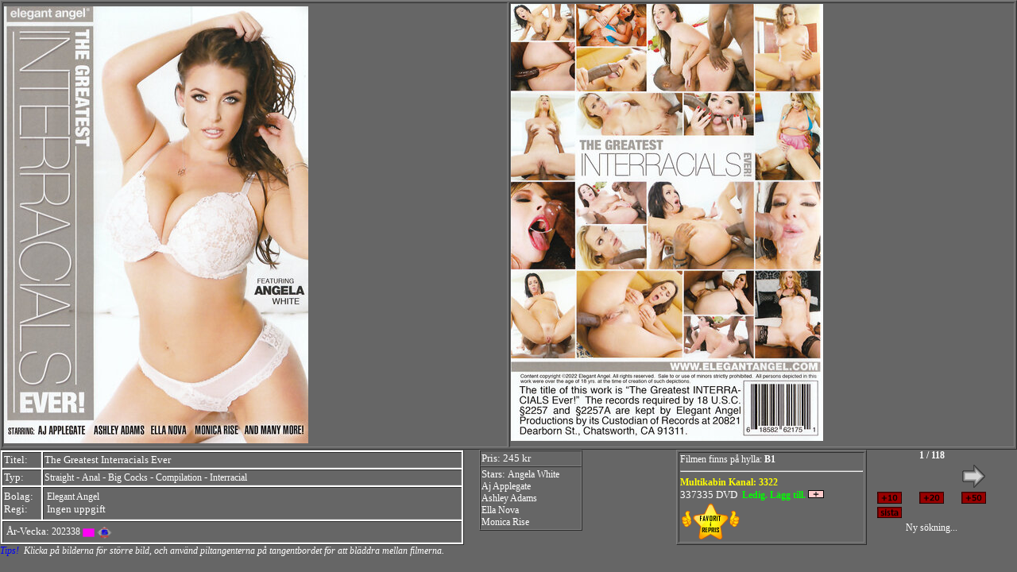

--- FILE ---
content_type: text/html
request_url: https://sexfilm.nu/urval.asp?sysq=4&bolag=Elegant+Angel
body_size: 3152
content:


<html>
<head>
<title>USVIDEO</title>
<style>
	a:hover{
		text-decoration: underline;
		color: #FFFFFF;
		font-family: Verdana;
		font-size: 12px;
	}
	a:visited{
		text-decoration: none;
		color: #FFFFFF;
		font-family: Verdana;
		font-size: 12px;
	}
	a{
		text-decoration: none;
		font-family: Verdana;
		font-size: 12px;
		color:#FFFFFF;
	}
	body{
		font-family: Verdana;
		text-decoration: none;
		font-size: 12px;
		color:#FFFFFF;
		background-color:#666666;
	}
	td {
		text-decoration: none;
		font-family: Verdana;
		font-size: 12px;
		color:#FFFFFF;
		background-color:#666666;
	}
</style>
<meta http-equiv="Content-Type" content="text/html; charset=iso-8859-1">




<script language="javascript1.2">

function doKey(event) {
  var key = event.keyCode || event.charCode;
  
	switch (key) {
		
		

		case 39:
			location.href = "urval.asp?sysq=4&supersaver=&intype=&subtyp=&titel=&serie=&bolag=Elegant+Angel&star=&regi=&lang=&vecka=&page=491139876&back=2"
			break;
			
		case 37:
			location.href = "urval.asp?sysq=4&supersaver=&intype=&subtyp=&titel=&serie=&bolag=Elegant+Angel&star=&regi=&lang=&vecka=&page=491139876&back=1"
			break;
		
		case 38:
			location.href = "index1.asp?intype="
			break;
				
		default:
			break;
	}
}



</script>



<meta http-equiv="Refresh" content="300 ; URL=index1.asp">

</head>
<body leftmargin="0" topmargin="0" marginwidth="0" marginheight="0" onkeydown="doKey(arguments[0] || window.event)">
<table border="1" width="100%">
	<tr> 
 
 


		<td width="400" height="560" align="top" valign="left">	
			<a style="cursor:pointer" href="highres.asp?bild=919109156&location=F&titel=The Greatest Interracials Ever">
				<img border="0" src="/bilder/dvd/919109156/919109156_fram_550.jpg" name="bild1" title="Klicka för att förstora bilden">
			</a>
		</td>
    
		<td width="400" valign="top" align="left" height="560">
			<a style="cursor:pointer" href="highres.asp?bild=919109156&location=B&titel=The Greatest Interracials Ever">
				<img border="0" src="/bilder/dvd/919109156/919109156_bak_550.jpg" name="bild2" title="Klicka för att förstora bilden">
			</a>
		</td>

	</tr>
</table>

<table border="0" width="98%" id="table3" cellspacing="0" cellpadding="0">
	<tr>
		<td width="36%" align="left" valign="top">
			<table border="1" width="100%" id="table6" bgcolor="#FFFFFF" height="95">
				<tr>
					<td width="45">
						<font size="2">Titel:</font>
					</td>
					<td>
						<font size="2">The Greatest Interracials Ever
						
					</td>
				</tr>
				<tr>
					<td width="45">
						<font size="2">Typ:</font>
					</td>
					<td >
						<font size="2"><a href="urval.asp?sysq=4&intype=Straight" title="Sök på alla filmer under typen Straight">Straight</a>  - <a href="urval.asp?sysq=4&subtyp=Anal" title="Sök på alla filmer under typen Anal">Anal</a>  - <a href="urval.asp?sysq=4&subtyp=Big Cocks" title="Sök på alla filmer under typen Big Cocks">Big Cocks</a>  - <a href="urval.asp?sysq=4&subtyp=Compilation" title="Sök på alla filmer under typen Compilation">Compilation</a>  - <a href="urval.asp?sysq=4&subtyp=Interracial" title="Sök på alla filmer under typen Interracial">Interracial</a> </font>
					</td>
				</tr>
				<tr>
					<td width="45">
						<font size="2">Bolag:<br>Regi:</font>
					</td>
					<td>
						<table>
							<tr>
								<td width="230">
									<font size="2"><a href="urval.asp?sysq=4&bolag=Elegant+Angel" title="Sök på alla filmer från bolaget Elegant Angel">Elegant Angel</a></font><br>
									<font size="2">
Ingen uppgift</font>&nbsp;
								</td>
                                <td width="20%">
								
                                <!--
								<'% if sevpbild <> "" then %>
								<br>
										<'% If instr(typ1,"Gay")>0 then%>
										 <a href="http://www.mancinemix.com/main/Product.aspx?id=<'%= sevpbild %>&iamover18=yes" target="_blank">
										 	<img src="images/mancinemix3.gif" title="Nyhet! Titta på filmen direkt på din dator" valign="baseline" border="0">&nbsp;&nbsp;
										 </a>
										
										<'% Else  %>
										<a href="http://www.mycinemix.com/main/Product.aspx?id=<'%= sevpbild %>&iamover18=yes" target="_blank">
											<img src="images/mycinemix3.gif" title="Nyhet! Titta på filmen direkt på din dator" valign="baseline" border="0">&nbsp;&nbsp;
										</a>
										<'% End If %>
									
								
								<'% End If %>
                                -->
                                </td>
							</tr>
						</table>
					</td>
				</tr>
                <tr>
					<td colspan="2">
                    	<table width="100%">
                        	<tr>
                            	<td>
									<font size="2">År-Vecka: <a href="urval.asp?sysq=4&vecka=202338" title="Sök på alla filmer med datumet 202338">202338</a></font> <img src="images/CC_Pink23.png" width="15px" title="Filmens etikettfärg är Pink23" title="Färgkod: Pink23" style="vertical-align:middle">

									
    									<a href="supersaver.asp"><img src="/images/SuperSaverRent.png" height="15px" title="SuperSaver-Rent möjlig! Klicka för mer info" border="0" title="SuperSaver-Rent möjlig! Klicka för mer info" style="vertical-align:middle"></a>
    								
                                </td> 
                           		<td align="right">                                	
                                    
                                    	&nbsp;
                                    
                                </td>                            
                           </tr>                           
                      	</table>   
					</td>
				</tr>				
			</table>
		</td>
    
		<td align="center" valign="top" width="10%"> 
			<div align="center">
			<table border="1" width="130" id="table44" height="95" cellspacing="0">
            	<tr> 
					<td height="10" valign="top" width="151">
						<font size="2">
                        	
								<div title="placeringnr: 131062" >Pris: 245 kr</div>
                            
						</font>
					</tr>  
				<tr> 
					<td height="69" valign="top" width="151">
						<font size="2">
                        	Stars:&nbsp;<a href="urval.asp?sysq=4&star=Angela White" title="Sök på alla filmer med Angela White">Angela White</a><BR><a href="urval.asp?sysq=4&star=Aj Applegate" title="Sök på alla filmer med Aj Applegate">Aj Applegate</a><BR><a href="urval.asp?sysq=4&star=Ashley Adams" title="Sök på alla filmer med Ashley Adams">Ashley Adams</a><BR><a href="urval.asp?sysq=4&star=Ella Nova" title="Sök på alla filmer med Ella Nova">Ella Nova</a><BR><a href="urval.asp?sysq=4&star=Monica Rise" title="Sök på alla filmer med Monica Rise">Monica Rise</a>
						</font>
					</tr>    
				</table>
			</td>
	
			<td align="right" valign="top" width="21%"> 
				<table border="1" width="240" id="table4" height="95">
					<tr> 
						<td height="89" valign="top"> 
<div style='display: inline-block' title='Filmfodralet står på angiven hyllplats. Fråga personalen om du behöver hjälp att lokalisera en specifik hylla.'>Filmen finns på hylla: <b> B1</b></div><hr>
	<div title='Filmen visas i våra kabiner på angivet kanalnummer'><strong><font color="#FFFF00">Multikabin Kanal:&nbsp;3322<br></font></strong></div>


<font size="2">

337335



<font size="2">

DVD&nbsp;

</b><b>

<a href = "lista.asp?film=33733500000" target="right"><font color=Lime><div style='display: inline-block' title='Filmexemplaret är ledigt. Genom att klicka lägger du till den till din filmlista.'>Ledig. Lägg till.&nbsp;</div><img src='images/plus.gif' title='Lägg till filmen i din lista.' width='20' height='10' border='0' align='bottom'></a></font>

</b></font></font><br>

        	
           	<img src="FavoritiRepris_50p.png" style="vertical-align:bottom;" title="Favorit i repris! - Tidigare snabbt slutsåld film nu återinköpt!">
		
						</td>
					</tr>    
				</table>
			
		<td width="10%" bgcolor="#FFFFCC" valign="top"> 
 
			<div title="Visar sökträff nr 1 av totalt 118 st sökträffar." align="center"><strong>1 / 118</strong></div>
			<table border="0" width="88%" align="center" id="table5">
				

				<tr>
					
			        <td width="23%" align="center" valign="top">
						
					</td>
					
					<td valign="top">&nbsp;
						
					</td>
			        <td width="23%" align="center" valign="top">
						
						<a href="urval.asp?sysq=4&supersaver=&intype=&subtyp=&titel=&serie=&bolag=Elegant+Angel&star=&regi=&lang=&vecka=&page=491139876&back=2">
						<img src="a_right.gif" border=0 width="31" height="31" title="Gå höger i resultatlistan"></a> 
						
					</td>
				</tr>
				<tr> 
                	 
					<td align="center">
						
						<a href="urval.asp?sysq=4&supersaver=&intype=&subtyp=&titel=&serie=&bolag=Elegant+Angel&star=&regi=&lang=&vecka=&page=491139876&back=5">
						<img src="images/10.gif" title="Gå 10 filmer framåt!" width="31" height="15" border="0"></a>
						
					</td>
					<td align="center">
						
						<a href="urval.asp?sysq=4&supersaver=&intype=&subtyp=&titel=&serie=&bolag=Elegant+Angel&star=&regi=&lang=&vecka=&page=491139876&back=5&sid=20">
						<img src="images/20.gif" title="Gå 20 filmer framåt!" width="31" height="15" border="0"></a>
						
					</td>
					<td align="center">
						
						<a href="urval.asp?sysq=4&supersaver=&intype=&subtyp=&titel=&serie=&bolag=Elegant+Angel&star=&regi=&lang=&vecka=&page=491139876&back=5&sid=50">
						<img src="images/50.gif" title="Gå 50 filmer framåt!" width="31" height="15" border="0"></a>
						
					</td>
                   
		        </tr>
                <tr align="center">
                	
                    <td align="center">
						
						<a href="urval.asp?sysq=4&supersaver=&intype=&subtyp=&titel=&serie=&bolag=Elegant+Angel&star=&regi=&lang=&vecka=&page=491139876&back=6&sid=118">
						<img src="images/sista.gif" title="Gå till äldsta filmen" width="31" height="15" border="0"></a>
												
					</td>
                    
                </tr>
                
				<tr>
					<td colspan="3" align="center">
						<a href="index1.asp?intype=" target="_self" title="Återgår till förstasidan för ny sökning">Ny sökning...</a>
					</td>
				</tr>
			</table>
		</td>
	</tr>
	<tr><td colspan="4" align="">
	<font color="#0000FF"><em>Tips!</em></font> <em>&nbsp;Klicka på bilderna för större bild, och använd piltangenterna på tangentbordet för att bläddra mellan filmerna.</em>
	</td></tr>
</table>

</body>
</html>